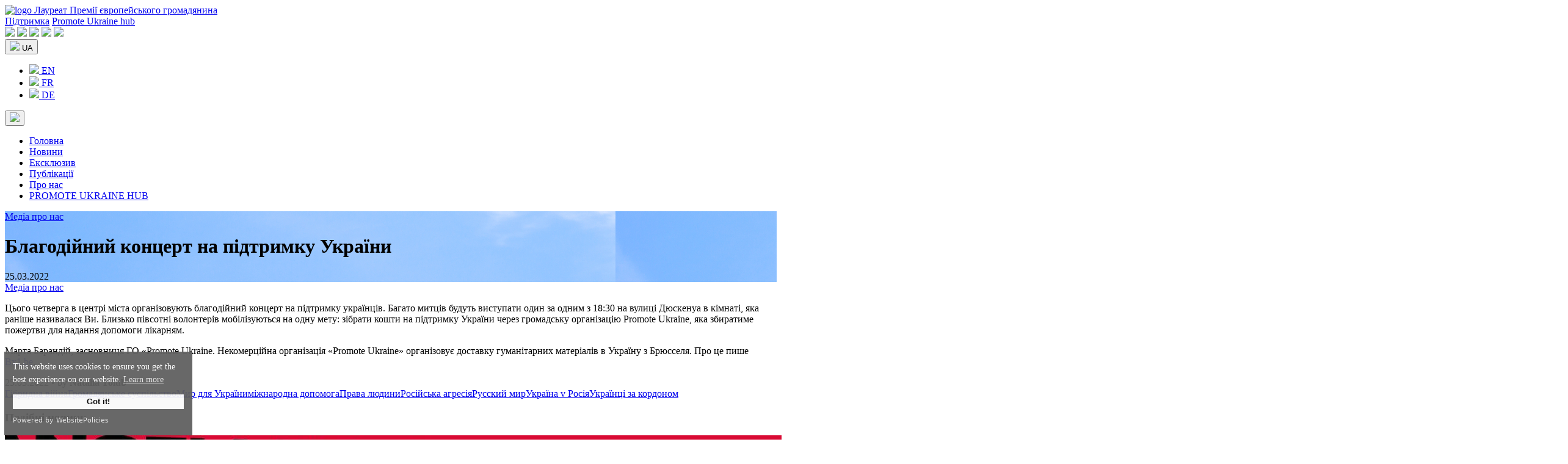

--- FILE ---
content_type: text/html; charset=UTF-8
request_url: https://www.promoteukraine.org/uk/blagodijnyj-konczert-na-pidtrymku-ukrayiny/
body_size: 13511
content:
<!DOCTYPE html>
<html dir="ltr" lang="uk" prefix="og: https://ogp.me/ns#" itemscope itemtype="https://schema.org/Article">
<head>
<meta charset="UTF-8" />
<meta name="viewport" content="width=device-width, initial-scale=1.0">
<title>Благодійний концерт на підтримку України Благодійний концерт на підтримку України</title>
	<style>img:is([sizes="auto" i], [sizes^="auto," i]) { contain-intrinsic-size: 3000px 1500px }</style>
	
		<!-- All in One SEO 4.7.4.2 - aioseo.com -->
		<meta name="description" content="Цього четверга в центрі міста організовують благодійний концерт на підтримку українців. Багато митців будуть виступати один за одним з 18:30 на вулиці Дюскенуа в кімнаті, яка раніше називалася Ви. Близько півсотні волонтерів мобілізуються на одну мету: зібрати кошти на підтримку України через громадську організацію Promote Ukraine, яка збиратиме пожертви для надання допомоги лікарням. Марта Барандій, Близько півсотні волонтерів мобілізуються на одну мету: зібрати кошти на підтримку України через громадську організацію Promote Ukraine" />
		<meta name="robots" content="max-image-preview:large" />
		<meta name="google-site-verification" content="HdJSs81alB4OqWr_2foBOoCQYnb976o6GJtPugdn9Dw" />
		<meta name="yandex-verification" content="a270edd02d32c84a" />
		<meta name="keywords" content="гібридна війна,громадянське суспільство,мир для україни,міжнародна допомога,права людини,російська агресія,русский мир,україна v росія,українці за кордоном,медіа про нас" />
		<link rel="canonical" href="https://www.promoteukraine.org/uk/blagodijnyj-konczert-na-pidtrymku-ukrayiny/" />
		<meta name="generator" content="All in One SEO (AIOSEO) 4.7.4.2" />

		<!-- Google tag (gtag.js) -->
<script async src="https://www.googletagmanager.com/gtag/js?id=UA-165127962-1"></script>
<script>
  window.dataLayer = window.dataLayer || [];
  function gtag(){dataLayer.push(arguments);}
  gtag('js', new Date());

  gtag('config', 'UA-165127962-1');
</script>
		<meta property="og:locale" content="uk_UA" />
		<meta property="og:site_name" content="Promote Ukraine - голос України в ЄС" />
		<meta property="og:type" content="article" />
		<meta property="og:title" content="Благодійний концерт на підтримку України" />
		<meta property="og:description" content="Близько півсотні волонтерів мобілізуються на одну мету: зібрати кошти на підтримку України через громадську організацію Promote Ukraine" />
		<meta property="og:url" content="https://www.promoteukraine.org/uk/blagodijnyj-konczert-na-pidtrymku-ukrayiny/" />
		<meta property="fb:app_id" content="915514491952410" />
		<meta property="og:image" content="https://www.promoteukraine.org/wp-content/uploads/2022/11/depositphotos_11796249_s.jpg" />
		<meta property="og:image:secure_url" content="https://www.promoteukraine.org/wp-content/uploads/2022/11/depositphotos_11796249_s.jpg" />
		<meta property="og:image:width" content="1000" />
		<meta property="og:image:height" content="667" />
		<meta property="article:published_time" content="2022-03-25T07:47:50+00:00" />
		<meta property="article:modified_time" content="2023-03-15T09:44:57+00:00" />
		<meta property="article:publisher" content="https://www.facebook.com/promoteukraine/" />
		<meta name="twitter:card" content="summary_large_image" />
		<meta name="twitter:site" content="@promoteukraine" />
		<meta name="twitter:title" content="Благодійний концерт на підтримку України" />
		<meta name="twitter:description" content="Близько півсотні волонтерів мобілізуються на одну мету: зібрати кошти на підтримку України через громадську організацію Promote Ukraine" />
		<meta name="twitter:image" content="https://www.promoteukraine.org/wp-content/uploads/2022/11/depositphotos_11796249_s.jpg" />
		<script type="application/ld+json" class="aioseo-schema">
			{"@context":"https:\/\/schema.org","@graph":[{"@type":"Article","@id":"https:\/\/www.promoteukraine.org\/uk\/blagodijnyj-konczert-na-pidtrymku-ukrayiny\/#article","name":"\u0411\u043b\u0430\u0433\u043e\u0434\u0456\u0439\u043d\u0438\u0439 \u043a\u043e\u043d\u0446\u0435\u0440\u0442 \u043d\u0430 \u043f\u0456\u0434\u0442\u0440\u0438\u043c\u043a\u0443 \u0423\u043a\u0440\u0430\u0457\u043d\u0438 \u0411\u043b\u0430\u0433\u043e\u0434\u0456\u0439\u043d\u0438\u0439 \u043a\u043e\u043d\u0446\u0435\u0440\u0442 \u043d\u0430 \u043f\u0456\u0434\u0442\u0440\u0438\u043c\u043a\u0443 \u0423\u043a\u0440\u0430\u0457\u043d\u0438","headline":"\u0411\u043b\u0430\u0433\u043e\u0434\u0456\u0439\u043d\u0438\u0439 \u043a\u043e\u043d\u0446\u0435\u0440\u0442 \u043d\u0430 \u043f\u0456\u0434\u0442\u0440\u0438\u043c\u043a\u0443 \u0423\u043a\u0440\u0430\u0457\u043d\u0438","author":{"@id":"https:\/\/www.promoteukraine.org\/uk\/author\/tolubnata\/#author"},"publisher":{"@id":"https:\/\/www.promoteukraine.org\/#organization"},"image":{"@type":"ImageObject","url":"https:\/\/www.promoteukraine.org\/wp-content\/uploads\/2022\/11\/depositphotos_11796249_s.jpg","width":1000,"height":667,"caption":"ukrainian flag and Monument to Berehynia in Kiev, Ukraine"},"datePublished":"2022-03-25T09:47:50+02:00","dateModified":"2023-03-15T11:44:57+02:00","inLanguage":"uk","mainEntityOfPage":{"@id":"https:\/\/www.promoteukraine.org\/uk\/blagodijnyj-konczert-na-pidtrymku-ukrayiny\/#webpage"},"isPartOf":{"@id":"https:\/\/www.promoteukraine.org\/uk\/blagodijnyj-konczert-na-pidtrymku-ukrayiny\/#webpage"},"articleSection":"\u041c\u0435\u0434\u0456\u0430 \u043f\u0440\u043e \u043d\u0430\u0441, \u0413\u0456\u0431\u0440\u0438\u0434\u043d\u0430 \u0432\u0456\u0439\u043d\u0430, \u0413\u0440\u043e\u043c\u0430\u0434\u044f\u043d\u0441\u044c\u043a\u0435 \u0441\u0443\u0441\u043f\u0456\u043b\u044c\u0441\u0442\u0432\u043e, \u041c\u0438\u0440 \u0434\u043b\u044f \u0423\u043a\u0440\u0430\u0457\u043d\u0438, \u043c\u0456\u0436\u043d\u0430\u0440\u043e\u0434\u043d\u0430 \u0434\u043e\u043f\u043e\u043c\u043e\u0433\u0430, \u041f\u0440\u0430\u0432\u0430 \u043b\u044e\u0434\u0438\u043d\u0438, \u0420\u043e\u0441\u0456\u0439\u0441\u044c\u043a\u0430 \u0430\u0433\u0440\u0435\u0441\u0456\u044f, \u0420\u0443\u0441\u0441\u043a\u0438\u0439 \u043c\u0438\u0440, \u0423\u043a\u0440\u0430\u0457\u043d\u0430 v \u0420\u043e\u0441\u0456\u044f, \u0423\u043a\u0440\u0430\u0457\u043d\u0446\u0456 \u0437\u0430 \u043a\u043e\u0440\u0434\u043e\u043d\u043e\u043c, UA, pll_623db5bb2b84e"},{"@type":"BreadcrumbList","@id":"https:\/\/www.promoteukraine.org\/uk\/blagodijnyj-konczert-na-pidtrymku-ukrayiny\/#breadcrumblist","itemListElement":[{"@type":"ListItem","@id":"https:\/\/www.promoteukraine.org\/#listItem","position":1,"name":"\u0413\u043e\u043b\u043e\u0432\u043d\u0430","item":"https:\/\/www.promoteukraine.org\/","nextItem":"https:\/\/www.promoteukraine.org\/uk\/blagodijnyj-konczert-na-pidtrymku-ukrayiny\/#listItem"},{"@type":"ListItem","@id":"https:\/\/www.promoteukraine.org\/uk\/blagodijnyj-konczert-na-pidtrymku-ukrayiny\/#listItem","position":2,"name":"\u0411\u043b\u0430\u0433\u043e\u0434\u0456\u0439\u043d\u0438\u0439 \u043a\u043e\u043d\u0446\u0435\u0440\u0442 \u043d\u0430 \u043f\u0456\u0434\u0442\u0440\u0438\u043c\u043a\u0443 \u0423\u043a\u0440\u0430\u0457\u043d\u0438","previousItem":"https:\/\/www.promoteukraine.org\/#listItem"}]},{"@type":"Organization","@id":"https:\/\/www.promoteukraine.org\/#organization","name":"Promote Ukraine","description":"\u041d\u0435\u043a\u043e\u043c\u0435\u0440\u0446\u0456\u0439\u043d\u0430 \u043c\u0435\u0434\u0456\u0430\u043f\u043b\u0430\u0442\u0444\u043e\u0440\u043c\u0430 \u0411\u0440\u044e\u0441\u0441\u0435\u043b\u044f \u0434\u043b\u044f \u043e\u0431\u043c\u0456\u043d\u0443 \u0434\u043e\u0441\u0432\u0456\u0434\u043e\u043c \u043c\u0456\u0436 \u0435\u043a\u0441\u043f\u0435\u0440\u0442\u0430\u043c\u0438 \u0442\u0430 \u043f\u0440\u0435\u0434\u0441\u0442\u0430\u0432\u043d\u0438\u043a\u0430\u043c\u0438 \u0433\u0440\u043e\u043c\u0430\u0434\u044f\u043d\u0441\u044c\u043a\u043e\u0433\u043e \u0441\u0443\u0441\u043f\u0456\u043b\u044c\u0441\u0442\u0432\u0430 \u0423\u043a\u0440\u0430\u0457\u043d\u0438 \u0442\u0430 \u0404\u0421","url":"https:\/\/www.promoteukraine.org\/","logo":{"@type":"ImageObject","url":"https:\/\/www.promoteukraine.org\/wp-content\/uploads\/2019\/05\/Promote-Ukraine-Logo-promoteukraine-org.png","@id":"https:\/\/www.promoteukraine.org\/uk\/blagodijnyj-konczert-na-pidtrymku-ukrayiny\/#organizationLogo","width":600,"height":219},"image":{"@id":"https:\/\/www.promoteukraine.org\/uk\/blagodijnyj-konczert-na-pidtrymku-ukrayiny\/#organizationLogo"},"sameAs":["https:\/\/www.instagram.com\/promoteukraine\/","https:\/\/www.youtube.com\/@PromoteUkraine","https:\/\/www.linkedin.com\/company\/promote-ukraine\/"]},{"@type":"Person","@id":"https:\/\/www.promoteukraine.org\/uk\/author\/tolubnata\/#author","url":"https:\/\/www.promoteukraine.org\/uk\/author\/tolubnata\/","name":"Natalia Tolub","image":{"@type":"ImageObject","@id":"https:\/\/www.promoteukraine.org\/uk\/blagodijnyj-konczert-na-pidtrymku-ukrayiny\/#authorImage","url":"https:\/\/secure.gravatar.com\/avatar\/075e4f7f80ff9cd8e7925386cc109d50?s=96&d=mm&r=g","width":96,"height":96,"caption":"Natalia Tolub"}},{"@type":"WebPage","@id":"https:\/\/www.promoteukraine.org\/uk\/blagodijnyj-konczert-na-pidtrymku-ukrayiny\/#webpage","url":"https:\/\/www.promoteukraine.org\/uk\/blagodijnyj-konczert-na-pidtrymku-ukrayiny\/","name":"\u0411\u043b\u0430\u0433\u043e\u0434\u0456\u0439\u043d\u0438\u0439 \u043a\u043e\u043d\u0446\u0435\u0440\u0442 \u043d\u0430 \u043f\u0456\u0434\u0442\u0440\u0438\u043c\u043a\u0443 \u0423\u043a\u0440\u0430\u0457\u043d\u0438 \u0411\u043b\u0430\u0433\u043e\u0434\u0456\u0439\u043d\u0438\u0439 \u043a\u043e\u043d\u0446\u0435\u0440\u0442 \u043d\u0430 \u043f\u0456\u0434\u0442\u0440\u0438\u043c\u043a\u0443 \u0423\u043a\u0440\u0430\u0457\u043d\u0438","description":"\u0426\u044c\u043e\u0433\u043e \u0447\u0435\u0442\u0432\u0435\u0440\u0433\u0430 \u0432 \u0446\u0435\u043d\u0442\u0440\u0456 \u043c\u0456\u0441\u0442\u0430 \u043e\u0440\u0433\u0430\u043d\u0456\u0437\u043e\u0432\u0443\u044e\u0442\u044c \u0431\u043b\u0430\u0433\u043e\u0434\u0456\u0439\u043d\u0438\u0439 \u043a\u043e\u043d\u0446\u0435\u0440\u0442 \u043d\u0430 \u043f\u0456\u0434\u0442\u0440\u0438\u043c\u043a\u0443 \u0443\u043a\u0440\u0430\u0457\u043d\u0446\u0456\u0432. \u0411\u0430\u0433\u0430\u0442\u043e \u043c\u0438\u0442\u0446\u0456\u0432 \u0431\u0443\u0434\u0443\u0442\u044c \u0432\u0438\u0441\u0442\u0443\u043f\u0430\u0442\u0438 \u043e\u0434\u0438\u043d \u0437\u0430 \u043e\u0434\u043d\u0438\u043c \u0437 18:30 \u043d\u0430 \u0432\u0443\u043b\u0438\u0446\u0456 \u0414\u044e\u0441\u043a\u0435\u043d\u0443\u0430 \u0432 \u043a\u0456\u043c\u043d\u0430\u0442\u0456, \u044f\u043a\u0430 \u0440\u0430\u043d\u0456\u0448\u0435 \u043d\u0430\u0437\u0438\u0432\u0430\u043b\u0430\u0441\u044f \u0412\u0438. \u0411\u043b\u0438\u0437\u044c\u043a\u043e \u043f\u0456\u0432\u0441\u043e\u0442\u043d\u0456 \u0432\u043e\u043b\u043e\u043d\u0442\u0435\u0440\u0456\u0432 \u043c\u043e\u0431\u0456\u043b\u0456\u0437\u0443\u044e\u0442\u044c\u0441\u044f \u043d\u0430 \u043e\u0434\u043d\u0443 \u043c\u0435\u0442\u0443: \u0437\u0456\u0431\u0440\u0430\u0442\u0438 \u043a\u043e\u0448\u0442\u0438 \u043d\u0430 \u043f\u0456\u0434\u0442\u0440\u0438\u043c\u043a\u0443 \u0423\u043a\u0440\u0430\u0457\u043d\u0438 \u0447\u0435\u0440\u0435\u0437 \u0433\u0440\u043e\u043c\u0430\u0434\u0441\u044c\u043a\u0443 \u043e\u0440\u0433\u0430\u043d\u0456\u0437\u0430\u0446\u0456\u044e Promote Ukraine, \u044f\u043a\u0430 \u0437\u0431\u0438\u0440\u0430\u0442\u0438\u043c\u0435 \u043f\u043e\u0436\u0435\u0440\u0442\u0432\u0438 \u0434\u043b\u044f \u043d\u0430\u0434\u0430\u043d\u043d\u044f \u0434\u043e\u043f\u043e\u043c\u043e\u0433\u0438 \u043b\u0456\u043a\u0430\u0440\u043d\u044f\u043c. \u041c\u0430\u0440\u0442\u0430 \u0411\u0430\u0440\u0430\u043d\u0434\u0456\u0439, \u0411\u043b\u0438\u0437\u044c\u043a\u043e \u043f\u0456\u0432\u0441\u043e\u0442\u043d\u0456 \u0432\u043e\u043b\u043e\u043d\u0442\u0435\u0440\u0456\u0432 \u043c\u043e\u0431\u0456\u043b\u0456\u0437\u0443\u044e\u0442\u044c\u0441\u044f \u043d\u0430 \u043e\u0434\u043d\u0443 \u043c\u0435\u0442\u0443: \u0437\u0456\u0431\u0440\u0430\u0442\u0438 \u043a\u043e\u0448\u0442\u0438 \u043d\u0430 \u043f\u0456\u0434\u0442\u0440\u0438\u043c\u043a\u0443 \u0423\u043a\u0440\u0430\u0457\u043d\u0438 \u0447\u0435\u0440\u0435\u0437 \u0433\u0440\u043e\u043c\u0430\u0434\u0441\u044c\u043a\u0443 \u043e\u0440\u0433\u0430\u043d\u0456\u0437\u0430\u0446\u0456\u044e Promote Ukraine","inLanguage":"uk","isPartOf":{"@id":"https:\/\/www.promoteukraine.org\/#website"},"breadcrumb":{"@id":"https:\/\/www.promoteukraine.org\/uk\/blagodijnyj-konczert-na-pidtrymku-ukrayiny\/#breadcrumblist"},"author":{"@id":"https:\/\/www.promoteukraine.org\/uk\/author\/tolubnata\/#author"},"creator":{"@id":"https:\/\/www.promoteukraine.org\/uk\/author\/tolubnata\/#author"},"image":{"@type":"ImageObject","url":"https:\/\/www.promoteukraine.org\/wp-content\/uploads\/2022\/11\/depositphotos_11796249_s.jpg","@id":"https:\/\/www.promoteukraine.org\/uk\/blagodijnyj-konczert-na-pidtrymku-ukrayiny\/#mainImage","width":1000,"height":667,"caption":"ukrainian flag and Monument to Berehynia in Kiev, Ukraine"},"primaryImageOfPage":{"@id":"https:\/\/www.promoteukraine.org\/uk\/blagodijnyj-konczert-na-pidtrymku-ukrayiny\/#mainImage"},"datePublished":"2022-03-25T09:47:50+02:00","dateModified":"2023-03-15T11:44:57+02:00"},{"@type":"WebSite","@id":"https:\/\/www.promoteukraine.org\/#website","url":"https:\/\/www.promoteukraine.org\/","name":"Promote Ukraine","description":"\u041d\u0435\u043a\u043e\u043c\u0435\u0440\u0446\u0456\u0439\u043d\u0430 \u043c\u0435\u0434\u0456\u0430\u043f\u043b\u0430\u0442\u0444\u043e\u0440\u043c\u0430 \u0411\u0440\u044e\u0441\u0441\u0435\u043b\u044f \u0434\u043b\u044f \u043e\u0431\u043c\u0456\u043d\u0443 \u0434\u043e\u0441\u0432\u0456\u0434\u043e\u043c \u043c\u0456\u0436 \u0435\u043a\u0441\u043f\u0435\u0440\u0442\u0430\u043c\u0438 \u0442\u0430 \u043f\u0440\u0435\u0434\u0441\u0442\u0430\u0432\u043d\u0438\u043a\u0430\u043c\u0438 \u0433\u0440\u043e\u043c\u0430\u0434\u044f\u043d\u0441\u044c\u043a\u043e\u0433\u043e \u0441\u0443\u0441\u043f\u0456\u043b\u044c\u0441\u0442\u0432\u0430 \u0423\u043a\u0440\u0430\u0457\u043d\u0438 \u0442\u0430 \u0404\u0421","inLanguage":"uk","publisher":{"@id":"https:\/\/www.promoteukraine.org\/#organization"}}]}
		</script>
		<!-- All in One SEO -->

<link rel="alternate" href="https://www.promoteukraine.org/charity-concert-in-support-of-ukraine/" hreflang="en" />
<link rel="alternate" href="https://www.promoteukraine.org/uk/blagodijnyj-konczert-na-pidtrymku-ukrayiny/" hreflang="uk" />
<link rel="alternate" type="application/rss+xml" title="Promote Ukraine - голос України в ЄС &raquo; стрічка" href="https://www.promoteukraine.org/uk/feed/" />
<link rel="alternate" type="application/rss+xml" title="Promote Ukraine - голос України в ЄС &raquo; Канал коментарів" href="https://www.promoteukraine.org/uk/comments/feed/" />
<script type="text/javascript">
/* <![CDATA[ */
window._wpemojiSettings = {"baseUrl":"https:\/\/s.w.org\/images\/core\/emoji\/15.0.3\/72x72\/","ext":".png","svgUrl":"https:\/\/s.w.org\/images\/core\/emoji\/15.0.3\/svg\/","svgExt":".svg","source":{"concatemoji":"https:\/\/www.promoteukraine.org\/wp-includes\/js\/wp-emoji-release.min.js?ver=258d501a3ea889c51d75259d92cfe06a"}};
/*! This file is auto-generated */
!function(i,n){var o,s,e;function c(e){try{var t={supportTests:e,timestamp:(new Date).valueOf()};sessionStorage.setItem(o,JSON.stringify(t))}catch(e){}}function p(e,t,n){e.clearRect(0,0,e.canvas.width,e.canvas.height),e.fillText(t,0,0);var t=new Uint32Array(e.getImageData(0,0,e.canvas.width,e.canvas.height).data),r=(e.clearRect(0,0,e.canvas.width,e.canvas.height),e.fillText(n,0,0),new Uint32Array(e.getImageData(0,0,e.canvas.width,e.canvas.height).data));return t.every(function(e,t){return e===r[t]})}function u(e,t,n){switch(t){case"flag":return n(e,"\ud83c\udff3\ufe0f\u200d\u26a7\ufe0f","\ud83c\udff3\ufe0f\u200b\u26a7\ufe0f")?!1:!n(e,"\ud83c\uddfa\ud83c\uddf3","\ud83c\uddfa\u200b\ud83c\uddf3")&&!n(e,"\ud83c\udff4\udb40\udc67\udb40\udc62\udb40\udc65\udb40\udc6e\udb40\udc67\udb40\udc7f","\ud83c\udff4\u200b\udb40\udc67\u200b\udb40\udc62\u200b\udb40\udc65\u200b\udb40\udc6e\u200b\udb40\udc67\u200b\udb40\udc7f");case"emoji":return!n(e,"\ud83d\udc26\u200d\u2b1b","\ud83d\udc26\u200b\u2b1b")}return!1}function f(e,t,n){var r="undefined"!=typeof WorkerGlobalScope&&self instanceof WorkerGlobalScope?new OffscreenCanvas(300,150):i.createElement("canvas"),a=r.getContext("2d",{willReadFrequently:!0}),o=(a.textBaseline="top",a.font="600 32px Arial",{});return e.forEach(function(e){o[e]=t(a,e,n)}),o}function t(e){var t=i.createElement("script");t.src=e,t.defer=!0,i.head.appendChild(t)}"undefined"!=typeof Promise&&(o="wpEmojiSettingsSupports",s=["flag","emoji"],n.supports={everything:!0,everythingExceptFlag:!0},e=new Promise(function(e){i.addEventListener("DOMContentLoaded",e,{once:!0})}),new Promise(function(t){var n=function(){try{var e=JSON.parse(sessionStorage.getItem(o));if("object"==typeof e&&"number"==typeof e.timestamp&&(new Date).valueOf()<e.timestamp+604800&&"object"==typeof e.supportTests)return e.supportTests}catch(e){}return null}();if(!n){if("undefined"!=typeof Worker&&"undefined"!=typeof OffscreenCanvas&&"undefined"!=typeof URL&&URL.createObjectURL&&"undefined"!=typeof Blob)try{var e="postMessage("+f.toString()+"("+[JSON.stringify(s),u.toString(),p.toString()].join(",")+"));",r=new Blob([e],{type:"text/javascript"}),a=new Worker(URL.createObjectURL(r),{name:"wpTestEmojiSupports"});return void(a.onmessage=function(e){c(n=e.data),a.terminate(),t(n)})}catch(e){}c(n=f(s,u,p))}t(n)}).then(function(e){for(var t in e)n.supports[t]=e[t],n.supports.everything=n.supports.everything&&n.supports[t],"flag"!==t&&(n.supports.everythingExceptFlag=n.supports.everythingExceptFlag&&n.supports[t]);n.supports.everythingExceptFlag=n.supports.everythingExceptFlag&&!n.supports.flag,n.DOMReady=!1,n.readyCallback=function(){n.DOMReady=!0}}).then(function(){return e}).then(function(){var e;n.supports.everything||(n.readyCallback(),(e=n.source||{}).concatemoji?t(e.concatemoji):e.wpemoji&&e.twemoji&&(t(e.twemoji),t(e.wpemoji)))}))}((window,document),window._wpemojiSettings);
/* ]]> */
</script>
<style id='wp-emoji-styles-inline-css' type='text/css'>

	img.wp-smiley, img.emoji {
		display: inline !important;
		border: none !important;
		box-shadow: none !important;
		height: 1em !important;
		width: 1em !important;
		margin: 0 0.07em !important;
		vertical-align: -0.1em !important;
		background: none !important;
		padding: 0 !important;
	}
</style>
<link rel='stylesheet' id='wp-block-library-css' href='https://www.promoteukraine.org/wp-includes/css/dist/block-library/style.min.css?ver=258d501a3ea889c51d75259d92cfe06a' type='text/css' media='all' />
<style id='classic-theme-styles-inline-css' type='text/css'>
/*! This file is auto-generated */
.wp-block-button__link{color:#fff;background-color:#32373c;border-radius:9999px;box-shadow:none;text-decoration:none;padding:calc(.667em + 2px) calc(1.333em + 2px);font-size:1.125em}.wp-block-file__button{background:#32373c;color:#fff;text-decoration:none}
</style>
<style id='global-styles-inline-css' type='text/css'>
:root{--wp--preset--aspect-ratio--square: 1;--wp--preset--aspect-ratio--4-3: 4/3;--wp--preset--aspect-ratio--3-4: 3/4;--wp--preset--aspect-ratio--3-2: 3/2;--wp--preset--aspect-ratio--2-3: 2/3;--wp--preset--aspect-ratio--16-9: 16/9;--wp--preset--aspect-ratio--9-16: 9/16;--wp--preset--color--black: #000000;--wp--preset--color--cyan-bluish-gray: #abb8c3;--wp--preset--color--white: #ffffff;--wp--preset--color--pale-pink: #f78da7;--wp--preset--color--vivid-red: #cf2e2e;--wp--preset--color--luminous-vivid-orange: #ff6900;--wp--preset--color--luminous-vivid-amber: #fcb900;--wp--preset--color--light-green-cyan: #7bdcb5;--wp--preset--color--vivid-green-cyan: #00d084;--wp--preset--color--pale-cyan-blue: #8ed1fc;--wp--preset--color--vivid-cyan-blue: #0693e3;--wp--preset--color--vivid-purple: #9b51e0;--wp--preset--gradient--vivid-cyan-blue-to-vivid-purple: linear-gradient(135deg,rgba(6,147,227,1) 0%,rgb(155,81,224) 100%);--wp--preset--gradient--light-green-cyan-to-vivid-green-cyan: linear-gradient(135deg,rgb(122,220,180) 0%,rgb(0,208,130) 100%);--wp--preset--gradient--luminous-vivid-amber-to-luminous-vivid-orange: linear-gradient(135deg,rgba(252,185,0,1) 0%,rgba(255,105,0,1) 100%);--wp--preset--gradient--luminous-vivid-orange-to-vivid-red: linear-gradient(135deg,rgba(255,105,0,1) 0%,rgb(207,46,46) 100%);--wp--preset--gradient--very-light-gray-to-cyan-bluish-gray: linear-gradient(135deg,rgb(238,238,238) 0%,rgb(169,184,195) 100%);--wp--preset--gradient--cool-to-warm-spectrum: linear-gradient(135deg,rgb(74,234,220) 0%,rgb(151,120,209) 20%,rgb(207,42,186) 40%,rgb(238,44,130) 60%,rgb(251,105,98) 80%,rgb(254,248,76) 100%);--wp--preset--gradient--blush-light-purple: linear-gradient(135deg,rgb(255,206,236) 0%,rgb(152,150,240) 100%);--wp--preset--gradient--blush-bordeaux: linear-gradient(135deg,rgb(254,205,165) 0%,rgb(254,45,45) 50%,rgb(107,0,62) 100%);--wp--preset--gradient--luminous-dusk: linear-gradient(135deg,rgb(255,203,112) 0%,rgb(199,81,192) 50%,rgb(65,88,208) 100%);--wp--preset--gradient--pale-ocean: linear-gradient(135deg,rgb(255,245,203) 0%,rgb(182,227,212) 50%,rgb(51,167,181) 100%);--wp--preset--gradient--electric-grass: linear-gradient(135deg,rgb(202,248,128) 0%,rgb(113,206,126) 100%);--wp--preset--gradient--midnight: linear-gradient(135deg,rgb(2,3,129) 0%,rgb(40,116,252) 100%);--wp--preset--font-size--small: 13px;--wp--preset--font-size--medium: 20px;--wp--preset--font-size--large: 36px;--wp--preset--font-size--x-large: 42px;--wp--preset--spacing--20: 0.44rem;--wp--preset--spacing--30: 0.67rem;--wp--preset--spacing--40: 1rem;--wp--preset--spacing--50: 1.5rem;--wp--preset--spacing--60: 2.25rem;--wp--preset--spacing--70: 3.38rem;--wp--preset--spacing--80: 5.06rem;--wp--preset--shadow--natural: 6px 6px 9px rgba(0, 0, 0, 0.2);--wp--preset--shadow--deep: 12px 12px 50px rgba(0, 0, 0, 0.4);--wp--preset--shadow--sharp: 6px 6px 0px rgba(0, 0, 0, 0.2);--wp--preset--shadow--outlined: 6px 6px 0px -3px rgba(255, 255, 255, 1), 6px 6px rgba(0, 0, 0, 1);--wp--preset--shadow--crisp: 6px 6px 0px rgba(0, 0, 0, 1);}:where(.is-layout-flex){gap: 0.5em;}:where(.is-layout-grid){gap: 0.5em;}body .is-layout-flex{display: flex;}.is-layout-flex{flex-wrap: wrap;align-items: center;}.is-layout-flex > :is(*, div){margin: 0;}body .is-layout-grid{display: grid;}.is-layout-grid > :is(*, div){margin: 0;}:where(.wp-block-columns.is-layout-flex){gap: 2em;}:where(.wp-block-columns.is-layout-grid){gap: 2em;}:where(.wp-block-post-template.is-layout-flex){gap: 1.25em;}:where(.wp-block-post-template.is-layout-grid){gap: 1.25em;}.has-black-color{color: var(--wp--preset--color--black) !important;}.has-cyan-bluish-gray-color{color: var(--wp--preset--color--cyan-bluish-gray) !important;}.has-white-color{color: var(--wp--preset--color--white) !important;}.has-pale-pink-color{color: var(--wp--preset--color--pale-pink) !important;}.has-vivid-red-color{color: var(--wp--preset--color--vivid-red) !important;}.has-luminous-vivid-orange-color{color: var(--wp--preset--color--luminous-vivid-orange) !important;}.has-luminous-vivid-amber-color{color: var(--wp--preset--color--luminous-vivid-amber) !important;}.has-light-green-cyan-color{color: var(--wp--preset--color--light-green-cyan) !important;}.has-vivid-green-cyan-color{color: var(--wp--preset--color--vivid-green-cyan) !important;}.has-pale-cyan-blue-color{color: var(--wp--preset--color--pale-cyan-blue) !important;}.has-vivid-cyan-blue-color{color: var(--wp--preset--color--vivid-cyan-blue) !important;}.has-vivid-purple-color{color: var(--wp--preset--color--vivid-purple) !important;}.has-black-background-color{background-color: var(--wp--preset--color--black) !important;}.has-cyan-bluish-gray-background-color{background-color: var(--wp--preset--color--cyan-bluish-gray) !important;}.has-white-background-color{background-color: var(--wp--preset--color--white) !important;}.has-pale-pink-background-color{background-color: var(--wp--preset--color--pale-pink) !important;}.has-vivid-red-background-color{background-color: var(--wp--preset--color--vivid-red) !important;}.has-luminous-vivid-orange-background-color{background-color: var(--wp--preset--color--luminous-vivid-orange) !important;}.has-luminous-vivid-amber-background-color{background-color: var(--wp--preset--color--luminous-vivid-amber) !important;}.has-light-green-cyan-background-color{background-color: var(--wp--preset--color--light-green-cyan) !important;}.has-vivid-green-cyan-background-color{background-color: var(--wp--preset--color--vivid-green-cyan) !important;}.has-pale-cyan-blue-background-color{background-color: var(--wp--preset--color--pale-cyan-blue) !important;}.has-vivid-cyan-blue-background-color{background-color: var(--wp--preset--color--vivid-cyan-blue) !important;}.has-vivid-purple-background-color{background-color: var(--wp--preset--color--vivid-purple) !important;}.has-black-border-color{border-color: var(--wp--preset--color--black) !important;}.has-cyan-bluish-gray-border-color{border-color: var(--wp--preset--color--cyan-bluish-gray) !important;}.has-white-border-color{border-color: var(--wp--preset--color--white) !important;}.has-pale-pink-border-color{border-color: var(--wp--preset--color--pale-pink) !important;}.has-vivid-red-border-color{border-color: var(--wp--preset--color--vivid-red) !important;}.has-luminous-vivid-orange-border-color{border-color: var(--wp--preset--color--luminous-vivid-orange) !important;}.has-luminous-vivid-amber-border-color{border-color: var(--wp--preset--color--luminous-vivid-amber) !important;}.has-light-green-cyan-border-color{border-color: var(--wp--preset--color--light-green-cyan) !important;}.has-vivid-green-cyan-border-color{border-color: var(--wp--preset--color--vivid-green-cyan) !important;}.has-pale-cyan-blue-border-color{border-color: var(--wp--preset--color--pale-cyan-blue) !important;}.has-vivid-cyan-blue-border-color{border-color: var(--wp--preset--color--vivid-cyan-blue) !important;}.has-vivid-purple-border-color{border-color: var(--wp--preset--color--vivid-purple) !important;}.has-vivid-cyan-blue-to-vivid-purple-gradient-background{background: var(--wp--preset--gradient--vivid-cyan-blue-to-vivid-purple) !important;}.has-light-green-cyan-to-vivid-green-cyan-gradient-background{background: var(--wp--preset--gradient--light-green-cyan-to-vivid-green-cyan) !important;}.has-luminous-vivid-amber-to-luminous-vivid-orange-gradient-background{background: var(--wp--preset--gradient--luminous-vivid-amber-to-luminous-vivid-orange) !important;}.has-luminous-vivid-orange-to-vivid-red-gradient-background{background: var(--wp--preset--gradient--luminous-vivid-orange-to-vivid-red) !important;}.has-very-light-gray-to-cyan-bluish-gray-gradient-background{background: var(--wp--preset--gradient--very-light-gray-to-cyan-bluish-gray) !important;}.has-cool-to-warm-spectrum-gradient-background{background: var(--wp--preset--gradient--cool-to-warm-spectrum) !important;}.has-blush-light-purple-gradient-background{background: var(--wp--preset--gradient--blush-light-purple) !important;}.has-blush-bordeaux-gradient-background{background: var(--wp--preset--gradient--blush-bordeaux) !important;}.has-luminous-dusk-gradient-background{background: var(--wp--preset--gradient--luminous-dusk) !important;}.has-pale-ocean-gradient-background{background: var(--wp--preset--gradient--pale-ocean) !important;}.has-electric-grass-gradient-background{background: var(--wp--preset--gradient--electric-grass) !important;}.has-midnight-gradient-background{background: var(--wp--preset--gradient--midnight) !important;}.has-small-font-size{font-size: var(--wp--preset--font-size--small) !important;}.has-medium-font-size{font-size: var(--wp--preset--font-size--medium) !important;}.has-large-font-size{font-size: var(--wp--preset--font-size--large) !important;}.has-x-large-font-size{font-size: var(--wp--preset--font-size--x-large) !important;}
:where(.wp-block-post-template.is-layout-flex){gap: 1.25em;}:where(.wp-block-post-template.is-layout-grid){gap: 1.25em;}
:where(.wp-block-columns.is-layout-flex){gap: 2em;}:where(.wp-block-columns.is-layout-grid){gap: 2em;}
:root :where(.wp-block-pullquote){font-size: 1.5em;line-height: 1.6;}
</style>
<script type="text/javascript" src="https://www.promoteukraine.org/wp-includes/js/jquery/jquery.min.js?ver=3.7.1" id="jquery-core-js"></script>
<script type="text/javascript" src="https://www.promoteukraine.org/wp-includes/js/jquery/jquery-migrate.min.js?ver=3.4.1" id="jquery-migrate-js"></script>
<link rel="https://api.w.org/" href="https://www.promoteukraine.org/wp-json/" /><link rel="alternate" title="JSON" type="application/json" href="https://www.promoteukraine.org/wp-json/wp/v2/posts/23001" /><link rel="EditURI" type="application/rsd+xml" title="RSD" href="https://www.promoteukraine.org/xmlrpc.php?rsd" />

<link rel='shortlink' href='https://www.promoteukraine.org/?p=23001' />
<link rel="alternate" title="oEmbed (JSON)" type="application/json+oembed" href="https://www.promoteukraine.org/wp-json/oembed/1.0/embed?url=https%3A%2F%2Fwww.promoteukraine.org%2Fuk%2Fblagodijnyj-konczert-na-pidtrymku-ukrayiny%2F&#038;lang=uk" />
<link rel="alternate" title="oEmbed (XML)" type="text/xml+oembed" href="https://www.promoteukraine.org/wp-json/oembed/1.0/embed?url=https%3A%2F%2Fwww.promoteukraine.org%2Fuk%2Fblagodijnyj-konczert-na-pidtrymku-ukrayiny%2F&#038;format=xml&#038;lang=uk" />
<link rel="icon" href="https://www.promoteukraine.org/wp-content/uploads/2023/01/promoteukrainelogo-150x150.png" sizes="32x32" />
<link rel="icon" href="https://www.promoteukraine.org/wp-content/uploads/2023/01/promoteukrainelogo.png" sizes="192x192" />
<link rel="apple-touch-icon" href="https://www.promoteukraine.org/wp-content/uploads/2023/01/promoteukrainelogo.png" />
<meta name="msapplication-TileImage" content="https://www.promoteukraine.org/wp-content/uploads/2023/01/promoteukrainelogo.png" />
    <link rel="preconnect" href="https://fonts.googleapis.com">
    <link rel="preconnect" href="https://fonts.gstatic.com" crossorigin>
    <link href="https://fonts.googleapis.com/css2?family=Montserrat:wght@400;500;600;700;800&display=swap" rel="stylesheet">
    <link rel="stylesheet" href="/wp-content/themes/pu/css/bootstrap.min.css">
    <link rel="stylesheet" href="/wp-content/themes/pu/style.css">
	<script src="https://cdn.websitepolicies.io/lib/cookieconsent/cookieconsent.min.js" defer></script>
	<script>window.addEventListener("load",function(){window.wpcc.init({"colors":{"popup":{"background":"#606060","text":"#ffffff","border":"#f9f9f9"},"button":{"background":"#f9f9f9","text":"#000000"}},"padding":"small","margin":"small","transparency":"5","fontsize":"small","content":{"href":"https://www.promoteukraine.org/privacy-policy/"}})});</script>
</head>
<body>
</header>
    <header class="header dark-bg">
		<div class="container-fluid">
			<div class="row d-flex align-items-center">
                <a href="https://www.promoteukraine.org/uk/" title="Promote Ukraine &#8211; голос України в ЄС" class="header__logo col">
                    <img src="/wp-content/themes/pu/images/logo.png" alt="logo">
					<span class="d-none d-md-block">Лауреат Премії європейського громадянина</span>
                </a>
				<div class="col p-0 d-none d-sm-block">
					<a href="https://www.ukrainianhub.eu/support-ukraine" target="_blank" class="sup_button" title="Підтримка">Підтримка</a>
					<a href="https://www.ukrainianhub.eu/" target="_blank" class="hub_button" title="Promote Ukraine hub">Promote Ukraine hub</a>
				</div>
				<div class="col text-end topheader-right p-0">
					<div class="social">
												<a href="https://www.facebook.com/promoteukraine/" title="Facebook" target="_blank" rel="nofollow"><img src="/wp-content/themes/pu/images/social-fb.svg"></a>
						<a href="https://www.instagram.com/promoteukraine/" title="Instagram" target="_blank" rel="nofollow"><img src="/wp-content/themes/pu/images/social-insta.svg"></a>
						<a href="https://twitter.com/PromoteUkraine" title="Twitter" target="_blank" rel="nofollow"><img src="/wp-content/themes/pu/images/social-twit.svg"></a>
						<a href="https://www.youtube.com/@PromoteUkraine/" title="YouTube" target="_blank" rel="nofollow"><img src="/wp-content/themes/pu/images/social-yt.svg"></a>
						<a href="https://www.linkedin.com/company/promote-ukraine/" title="LinkedIn" target="_blank" rel="nofollow"><img src="/wp-content/themes/pu/images/social-in.svg"></a>					</div>
										<div class="dropdown header_lang gray-border">
												<button class="dropdown-toggle dark-bg white-txt" type="button" id="dropdownLangSelect"  type="button" data-bs-toggle="dropdown" aria-expanded="false">
							<img src="https://www.promoteukraine.org/wp-content/plugins/polylang/flags/ua.png"> UA						</button>
						<ul class="dropdown-menu dark-bg" aria-labelledby="dropdownLangSelect">
							<li class="dropdown-item gray-border p-0"><a href="https://www.promoteukraine.org/charity-concert-in-support-of-ukraine/" class="dropdown-item white-txt"><img src="https://www.promoteukraine.org/wp-content/plugins/polylang/flags/gb.png"> EN</a></li><li class="dropdown-item gray-border p-0"><a href="https://www.promoteukraine.org/fr/" class="dropdown-item white-txt"><img src="https://www.promoteukraine.org/wp-content/plugins/polylang/flags/fr.png"> FR</a></li><li class="dropdown-item gray-border p-0"><a href="https://www.promoteukraine.org/de/" class="dropdown-item white-txt"><img src="https://www.promoteukraine.org/wp-content/plugins/polylang/flags/de.png"> DE</a></li>						</ul>
					</div>					<button type="button" class="menu-button d-none"  data-bs-toggle="modal" data-bs-target="#menuModal">
						<img src="/wp-content/themes/pu/images/menu.svg">
					</button>
				</div>
			</div>
		</div>
    </header>

    <main>
		<nav class="text-center nav-link-list d-none d-md-block">
			<div class="menu-main-ua-container"><ul id="menu-head" class="menu"><li id="menu-item-14316" class="menu-item menu-item-type-custom menu-item-object-custom menu-item-14316"><a href="/uk/" itemprop="url">Головна</a></li>
<li id="menu-item-83377" class="menu-item menu-item-type-taxonomy menu-item-object-category menu-item-83377"><a href="https://www.promoteukraine.org/uk/category/novyny/" itemprop="url">Новини</a></li>
<li id="menu-item-83379" class="menu-item menu-item-type-taxonomy menu-item-object-category menu-item-83379"><a href="https://www.promoteukraine.org/uk/category/ekskluzyv/" itemprop="url">Ексклюзив</a></li>
<li id="menu-item-83405" class="menu-item menu-item-type-post_type menu-item-object-page menu-item-83405"><a href="https://www.promoteukraine.org/uk/zhurnal/" itemprop="url">Публікації</a></li>
<li id="menu-item-83382" class="menu-item menu-item-type-post_type menu-item-object-page menu-item-83382"><a href="https://www.promoteukraine.org/uk/oglyad/" itemprop="url">Про нас</a></li>
<li id="menu-item-83381" class="menu-item menu-item-type-custom menu-item-object-custom menu-item-83381"><a href="https://www.ukrainianhub.eu/" itemprop="url">PROMOTE UKRAINE HUB</a></li>
</ul></div>		</nav>
		<div class="hero dark-bg white-txt hero-home text-center" style="background-image: url(https://www.promoteukraine.org/wp-content/uploads/2022/11/depositphotos_11796249_s.jpg);">
			<div class="container-fluid col-md-10 col-12">
				<div class="bread white-txt text-start"><div class="aioseo-breadcrumbs"><span class="aioseo-breadcrumb">
	<a href="https://www.promoteukraine.org/uk/category/media_pro_nas/" title="Медіа про нас">Медіа про нас</a>
</span></div></div>
				<h1 class="hero_title col-md-10">Благодійний концерт на підтримку України</h1> 
				<div class="hero-meta col-md-10 col-12  offset-md-2">25.03.2022</div>
			</div>
		</div>
		<div class="container-fluid single-content">
			<div class="row">
				<div class="col-12 col-md-8 main-content px-lg-5" >
					<div class="row">
											<article class="col-12">
							<div class="cat-links">
																												<a href="https://www.promoteukraine.org/uk/category/media_pro_nas/" rel="category tag">Медіа про нас</a>							</div>
					<!---		[speaker] -->
							<div id="content">
								<p>Цього четверга в центрі міста організовують благодійний концерт на підтримку українців. Багато митців будуть виступати один за одним з 18:30 на вулиці Дюскенуа в кімнаті, яка раніше називалася Ви. Близько півсотні волонтерів мобілізуються на одну мету: зібрати кошти на підтримку України через громадську організацію Promote Ukraine, яка збиратиме пожертви для надання допомоги лікарням.</p>
<p>Марта Барандій, засновниця ГО «Promote Ukraine. Некомерційна організація «Promote Ukraine» організовує доставку гуманітарних матеріалів в Україну з Брюсселя. Про це пише <a href="https://www.promoteukraine.org/dirgo.php?https://bx1.be/dossiers/guerre-en-ukraine/un-concert-caritatif-en-soutien-a-lukraine-organise-ce-jeudi-a-lancien-you/">Bx1.be</a>.</p>
							</div>
							<div class="entry-meta">
								25.03.2022 &bull; by <b>Natalia Tolub</b>
							</div>
							<div class="tagcloud">
								<a href="https://www.promoteukraine.org/uk/tag/gibridna-vijna/" rel="tag">Гібридна війна</a><a href="https://www.promoteukraine.org/uk/tag/gromadyanske-suspilstvo/" rel="tag">Громадянське суспільство</a><a href="https://www.promoteukraine.org/uk/tag/myr-dla-ukrainy/" rel="tag">Мир для України</a><a href="https://www.promoteukraine.org/uk/tag/mizhnarodna-dopomoga/" rel="tag">міжнародна допомога</a><a href="https://www.promoteukraine.org/uk/tag/prava-ludyny/" rel="tag">Права людини</a><a href="https://www.promoteukraine.org/uk/tag/rosijska-agresija/" rel="tag">Російська агресія</a><a href="https://www.promoteukraine.org/uk/tag/russkij-mir/" rel="tag">Русский мир</a><a href="https://www.promoteukraine.org/uk/tag/ukraina-rosiya-uk/" rel="tag">Україна v Росія</a><a href="https://www.promoteukraine.org/uk/tag/ukrainczi-zakordonom/" rel="tag">Українці за кордоном</a>							</div>
						</article>
																				</div>
<div class="row"><h3 class="newsblock-title text-center">Подібні новини</h3>								<article id="post-88619" class="col-12 col-md-6 newsblock">
																			<a href="https://www.promoteukraine.org/uk/z-prikristyu-povidomlyaemo-shho-zahid-dvizh-skasovano-z-inicziativi-3-okremoi-shturmovoi-brigadi-z-mirkuvan-bezpeki/" class="feat-image" title="З прикрістю повідомляємо, що захід «Двіж» скасовано з ініціативи 3 окремої штурмової бригади з міркувань безпеки" style="background-image: url(https://www.promoteukraine.org/wp-content/uploads/2024/07/452903845_872300304927815_1694194576406103632_n.jpg);"><img src="https://www.promoteukraine.org/wp-content/uploads/2024/07/452903845_872300304927815_1694194576406103632_n.jpg" alt="" class="d-block d-md-none" /></a>
																		<div class="cat-links">
																														<a href="https://www.promoteukraine.org/uk/category/support-ukraine-uk/" rel="category tag">Підтримайте Україну</a> <a href="https://www.promoteukraine.org/uk/category/ekskluzyv/podiya/" rel="category tag">Подія</a> <a href="https://www.promoteukraine.org/uk/category/promout-ukraine/" rel="category tag">Промоут Юкрейн</a>									</div>
									<h2 class="entry-title"><a href="https://www.promoteukraine.org/uk/z-prikristyu-povidomlyaemo-shho-zahid-dvizh-skasovano-z-inicziativi-3-okremoi-shturmovoi-brigadi-z-mirkuvan-bezpeki/" title="З прикрістю повідомляємо, що захід «Двіж» скасовано з ініціативи 3 окремої штурмової бригади з міркувань безпеки" rel="bookmark">З прикрістю повідомляємо, що захід «Двіж» скасовано з ініціативи 3 окремої штурмової бригади з міркувань безпеки</a></h2>
									<div class="entry-meta">
										07.25.2024 &bull; by <b>Natalia Tolub</b>
									</div>
								</article>
								<article id="post-88615" class="col-12 col-md-6 newsblock">
																			<a href="https://www.promoteukraine.org/uk/28-lipnya-zberigajte-datu-ta-bronyujte-kvitok/" class="feat-image" title="28 ЛИПНЯ, ЗБЕРІГАЙТЕ ДАТУ ТА БРОНЮЙТЕ КВИТОК" style="background-image: url(https://www.promoteukraine.org/wp-content/uploads/2024/07/452434863_870998861724626_7882413435321322652_n.jpg);"><img src="https://www.promoteukraine.org/wp-content/uploads/2024/07/452434863_870998861724626_7882413435321322652_n.jpg" alt="" class="d-block d-md-none" /></a>
																		<div class="cat-links">
																														<a href="https://www.promoteukraine.org/uk/category/support-ukraine-uk/" rel="category tag">Підтримайте Україну</a> <a href="https://www.promoteukraine.org/uk/category/ekskluzyv/podiya/" rel="category tag">Подія</a> <a href="https://www.promoteukraine.org/uk/category/promout-ukraine/" rel="category tag">Промоут Юкрейн</a>									</div>
									<h2 class="entry-title"><a href="https://www.promoteukraine.org/uk/28-lipnya-zberigajte-datu-ta-bronyujte-kvitok/" title="28 ЛИПНЯ, ЗБЕРІГАЙТЕ ДАТУ ТА БРОНЮЙТЕ КВИТОК" rel="bookmark">28 ЛИПНЯ, ЗБЕРІГАЙТЕ ДАТУ ТА БРОНЮЙТЕ КВИТОК</a></h2>
									<div class="entry-meta">
										07.23.2024 &bull; by <b>Natalia Tolub</b>
									</div>
								</article>
								<article id="post-88606" class="col-12 col-md-6 newsblock">
																			<a href="https://www.promoteukraine.org/uk/telekanal-dim-znyav-syuzhet-pro-ukrainskij-hor-u-belgii-de-spivayut-nashi-pereselenczi/" class="feat-image" title="Телеканал «Дім» зняв сюжет про український хор у Бельгії, де співають наші переселенці" style="background-image: url(https://www.promoteukraine.org/wp-content/uploads/2024/07/unnamed.jpg);"><img src="https://www.promoteukraine.org/wp-content/uploads/2024/07/unnamed.jpg" alt="" class="d-block d-md-none" /></a>
																		<div class="cat-links">
																														<a href="https://www.promoteukraine.org/uk/category/video-ua/" rel="category tag">Відео</a> <a href="https://www.promoteukraine.org/uk/category/media_pro_nas/" rel="category tag">Медіа про нас</a> <a href="https://www.promoteukraine.org/uk/category/promout-ukraine/" rel="category tag">Промоут Юкрейн</a>									</div>
									<h2 class="entry-title"><a href="https://www.promoteukraine.org/uk/telekanal-dim-znyav-syuzhet-pro-ukrainskij-hor-u-belgii-de-spivayut-nashi-pereselenczi/" title="Телеканал «Дім» зняв сюжет про український хор у Бельгії, де співають наші переселенці" rel="bookmark">Телеканал «Дім» зняв сюжет про український хор у Бельгії, де співають наші переселенці</a></h2>
									<div class="entry-meta">
										07.22.2024 &bull; by <b>Natalia Tolub</b>
									</div>
								</article>
								<article id="post-88605" class="col-12 col-md-6 newsblock">
																			<a href="https://www.promoteukraine.org/uk/z-naczionalnim-dnem-belgii/" class="feat-image" title="З національним днем ​​Бельгії!" style="background-image: url(https://www.promoteukraine.org/wp-content/uploads/2024/07/452440248_869841378507041_1965680357552990750_n-2.jpg);"><img src="https://www.promoteukraine.org/wp-content/uploads/2024/07/452440248_869841378507041_1965680357552990750_n-2.jpg" alt="" class="d-block d-md-none" /></a>
																		<div class="cat-links">
																														<a href="https://www.promoteukraine.org/uk/category/promout-ukraine/" rel="category tag">Промоут Юкрейн</a>									</div>
									<h2 class="entry-title"><a href="https://www.promoteukraine.org/uk/z-naczionalnim-dnem-belgii/" title="З національним днем ​​Бельгії!" rel="bookmark">З національним днем ​​Бельгії!</a></h2>
									<div class="entry-meta">
										07.21.2024 &bull; by <b>Natalia Tolub</b>
									</div>
								</article>
								<article id="post-88595" class="col-12 col-md-6 newsblock">
																			<a href="https://www.promoteukraine.org/uk/publichna-zayava-go-promote-ukraine/" class="feat-image" title="Публічна заява ГО &#8220;Promote Ukraine&#8221;" style="background-image: url(https://www.promoteukraine.org/wp-content/uploads/2024/07/451492640_866833565474489_4711780293767998186_n-e1721139168502.jpg);"><img src="https://www.promoteukraine.org/wp-content/uploads/2024/07/451492640_866833565474489_4711780293767998186_n-e1721139168502.jpg" alt="" class="d-block d-md-none" /></a>
																		<div class="cat-links">
																														<a href="https://www.promoteukraine.org/uk/category/support-ukraine-uk/" rel="category tag">Підтримайте Україну</a> <a href="https://www.promoteukraine.org/uk/category/ekskluzyv/podiya/" rel="category tag">Подія</a> <a href="https://www.promoteukraine.org/uk/category/promout-ukraine/" rel="category tag">Промоут Юкрейн</a>									</div>
									<h2 class="entry-title"><a href="https://www.promoteukraine.org/uk/publichna-zayava-go-promote-ukraine/" title="Публічна заява ГО &#8220;Promote Ukraine&#8221;" rel="bookmark">Публічна заява ГО &#8220;Promote Ukraine&#8221;</a></h2>
									<div class="entry-meta">
										07.19.2024 &bull; by <b>Natalia Tolub</b>
									</div>
								</article>
								<article id="post-88592" class="col-12 col-md-6 newsblock">
																			<a href="https://www.promoteukraine.org/uk/125-ta-brigada-teritorialnoi-oboroni-dyakue-vsim-pidpisnikam-promout-yukrejn/" class="feat-image" title="125-та бригада територіальної оборони дякує всім підписникам Промоут Юкрейн" style="background-image: url(https://www.promoteukraine.org/wp-content/uploads/2024/02/war-russia-vs-ukraine-shadow-soldiers-battlefield-dirty-flag-ukraine-crises-scaled.jpg);"><img src="https://www.promoteukraine.org/wp-content/uploads/2024/02/war-russia-vs-ukraine-shadow-soldiers-battlefield-dirty-flag-ukraine-crises-scaled.jpg" alt="" class="d-block d-md-none" /></a>
																		<div class="cat-links">
																														<a href="https://www.promoteukraine.org/uk/category/video-ua/" rel="category tag">Відео</a> <a href="https://www.promoteukraine.org/uk/category/support-ukraine-uk/" rel="category tag">Підтримайте Україну</a> <a href="https://www.promoteukraine.org/uk/category/promout-ukraine/" rel="category tag">Промоут Юкрейн</a>									</div>
									<h2 class="entry-title"><a href="https://www.promoteukraine.org/uk/125-ta-brigada-teritorialnoi-oboroni-dyakue-vsim-pidpisnikam-promout-yukrejn/" title="125-та бригада територіальної оборони дякує всім підписникам Промоут Юкрейн" rel="bookmark">125-та бригада територіальної оборони дякує всім підписникам Промоут Юкрейн</a></h2>
									<div class="entry-meta">
										07.17.2024 &bull; by <b>Natalia Tolub</b>
									</div>
								</article>
</div>					<center><a href="https://www.promoteukraine.org/uk/category/media_pro_nas/" target="_blank" class="hero_button">Всі Новини &rsaquo;</a></center>
				</div>
				<div class="col-12 col-md-4 sidebar">
					<aside id="sidebar" role="complementary">
	<div id="primary" class="widget-area">
		<div class="container-fluid widget-container">
							<form method="get" role="search" id="searchform2" class="searchform input-group flex-nowrap" action="https://www.promoteukraine.org/uk/">
								<input type="search" aria-label="Пошук" class="form-control" name="s" value="" id="s2" placeholder="Текст пошуку &hellip;" />
								<input type="submit" class="searchsubmit dark-bg gray-border white-txt" id="searchsubmit2" value="Пошук" />
							</form>
																																	<article id="post-88721" class="col-12">
									<div class="cat-links">
																														<a href="https://www.promoteukraine.org/uk/category/inshe/" rel="category tag">Інше</a>									</div>
									<h2 class="entry-title"><a href="https://www.promoteukraine.org/uk/nezlamna-zustrichi-u-koli-promout-yukrejn/" title="Незламна. Зустрічі у колі Промоут Юкрейн" rel="bookmark">Незламна. Зустрічі у колі Промоут Юкрейн</a></h2>
									<div class="entry-meta">
										08.31.2025 &bull; by <b>Marta Barandiy</b>
									</div>
								</article>
															<article id="post-88688" class="col-12">
									<div class="cat-links">
																														<a href="https://www.promoteukraine.org/uk/category/inshe/" rel="category tag">Інше</a> <a href="https://www.promoteukraine.org/uk/category/promout-ukraine/" rel="category tag">Промоут Юкрейн</a>									</div>
									<h2 class="entry-title"><a href="https://www.promoteukraine.org/uk/do-ukrainskoi-gromadi-v-belgii-ta-druziv-ukraini/" title="До української громади в Бельгії та друзів України" rel="bookmark">До української громади в Бельгії та друзів України</a></h2>
									<div class="entry-meta">
										09.12.2024 &bull; by <b>Marta Barandiy</b>
									</div>
								</article>
															<article id="post-88680" class="col-12">
									<div class="cat-links">
																														<a href="https://www.promoteukraine.org/uk/category/inshe/" rel="category tag">Інше</a> <a href="https://www.promoteukraine.org/uk/category/support-ukraine-uk/" rel="category tag">Підтримайте Україну</a> <a href="https://www.promoteukraine.org/uk/category/promout-ukraine/" rel="category tag">Промоут Юкрейн</a>									</div>
									<h2 class="entry-title"><a href="https://www.promoteukraine.org/uk/promote-ukraine-provodit-demonstracziyu-u-vidpovid-na-rosijski-ataki-na-ukrainski-mista/" title="Promote Ukraine проводить демонстрацію у відповідь на російські атаки на українські міста" rel="bookmark">Promote Ukraine проводить демонстрацію у відповідь на російські атаки на українські міста</a></h2>
									<div class="entry-meta">
										09.06.2024 &bull; by <b>Marta Barandiy</b>
									</div>
								</article>
															<article id="post-88648" class="col-12">
									<div class="cat-links">
																														<a href="https://www.promoteukraine.org/uk/category/oryginal/" rel="category tag">Оригінал</a>									</div>
									<h2 class="entry-title"><a href="https://www.promoteukraine.org/uk/den-nezalezhnosti-ukraini-volonteri-promote-ukraine-rozpovili-pro-vazhlivist-svyata/" title="День Незалежності України: волонтери Promote Ukraine розповіли про важливість свята" rel="bookmark">День Незалежності України: волонтери Promote Ukraine розповіли про важливість свята</a></h2>
									<div class="entry-meta">
										08.24.2024 &bull; by <b>Marta Barandiy</b>
									</div>
								</article>
															<article id="post-88643" class="col-12">
									<div class="cat-links">
																														<a href="https://www.promoteukraine.org/uk/category/ekskluzyv/" rel="category tag">Ексклюзив</a> <a href="https://www.promoteukraine.org/uk/category/novyny/" rel="category tag">Новини</a> <a href="https://www.promoteukraine.org/uk/category/ekskluzyv/podiya/" rel="category tag">Подія</a> <a href="https://www.promoteukraine.org/uk/category/promout-ukraine/" rel="category tag">Промоут Юкрейн</a>									</div>
									<h2 class="entry-title"><a href="https://www.promoteukraine.org/uk/vizit-marti-barandij-v-tajvan/" title="Візит Марти Барандій в Тайвань" rel="bookmark">Візит Марти Барандій в Тайвань</a></h2>
									<div class="entry-meta">
										08.20.2024 &bull; by <b>Marta Barandiy</b>
									</div>
								</article>
																																	<div id="block-4" class="widget-container widget_block widget_media_image">
<figure class="wp-block-image size-large"><a href="https://www.promoteukraine.org/wp-content/uploads/2023/11/bur_11_ua.pdf"><img loading="lazy" decoding="async" width="724" height="1024" src="https://www.promoteukraine.org/wp-content/uploads/2023/11/bur_11_ua_cover-724x1024.jpg" alt="" class="wp-image-86208" srcset="https://www.promoteukraine.org/wp-content/uploads/2023/11/bur_11_ua_cover-724x1024.jpg 724w, https://www.promoteukraine.org/wp-content/uploads/2023/11/bur_11_ua_cover-212x300.jpg 212w, https://www.promoteukraine.org/wp-content/uploads/2023/11/bur_11_ua_cover-768x1086.jpg 768w, https://www.promoteukraine.org/wp-content/uploads/2023/11/bur_11_ua_cover-1086x1536.jpg 1086w, https://www.promoteukraine.org/wp-content/uploads/2023/11/bur_11_ua_cover-1448x2048.jpg 1448w, https://www.promoteukraine.org/wp-content/uploads/2023/11/bur_11_ua_cover.jpg 1654w" sizes="auto, (max-width: 724px) 100vw, 724px" /></a></figure>
</div>																		<h4 class="widget-title">Помітки</h4>
						<div class="tagcloud">
							<a href="https://www.promoteukraine.org/uk/tag/imidj-ukrainy/" class="tag-cloud-link tag-link-1151 tag-link-position-1" style="font-size: 15.123287671233px;" aria-label="Імідж України (734 елементи)">Імідж України</a>
<a href="https://www.promoteukraine.org/uk/tag/vijna-rosiyi-proty-ukrayiny/" class="tag-cloud-link tag-link-3658 tag-link-position-2" style="font-size: 17.58904109589px;" aria-label="Війна Росії проти України (1&nbsp;043 елементи)">Війна Росії проти України</a>
<a href="https://www.promoteukraine.org/uk/tag/gibridna-vijna/" class="tag-cloud-link tag-link-1071 tag-link-position-3" style="font-size: 20.383561643836px;" aria-label="Гібридна війна (1&nbsp;556 елементів)">Гібридна війна</a>
<a href="https://www.promoteukraine.org/uk/tag/donbas-ua/" class="tag-cloud-link tag-link-1139 tag-link-position-4" style="font-size: 16.27397260274px;" aria-label="Донбас (875 елементів)">Донбас</a>
<a href="https://www.promoteukraine.org/uk/tag/krim/" class="tag-cloud-link tag-link-847 tag-link-position-5" style="font-size: 12.328767123288px;" aria-label="Крим (505 елементів)">Крим</a>
<a href="https://www.promoteukraine.org/uk/tag/myr-dla-ukrainy/" class="tag-cloud-link tag-link-1306 tag-link-position-6" style="font-size: 22.849315068493px;" aria-label="Мир для України (2&nbsp;191 елемент)">Мир для України</a>
<a href="https://www.promoteukraine.org/uk/tag/mizhnarodi-vidnosyny/" class="tag-cloud-link tag-link-1314 tag-link-position-7" style="font-size: 21.041095890411px;" aria-label="Міжнародні відносини (1&nbsp;687 елементів)">Міжнародні відносини</a>
<a href="https://www.promoteukraine.org/uk/tag/prava-ludyny/" class="tag-cloud-link tag-link-1149 tag-link-position-8" style="font-size: 15.452054794521px;" aria-label="Права людини (772 елементи)">Права людини</a>
<a href="https://www.promoteukraine.org/uk/tag/putin/" class="tag-cloud-link tag-link-763 tag-link-position-9" style="font-size: 12px;" aria-label="Путін (477 елементів)">Путін</a>
<a href="https://www.promoteukraine.org/uk/tag/rosijska-agresija/" class="tag-cloud-link tag-link-1304 tag-link-position-10" style="font-size: 24px;" aria-label="Російська агресія (2&nbsp;589 елементів)">Російська агресія</a>
<a href="https://www.promoteukraine.org/uk/tag/rosiya/" class="tag-cloud-link tag-link-1669 tag-link-position-11" style="font-size: 16.602739726027px;" aria-label="Росія (903 елементи)">Росія</a>
<a href="https://www.promoteukraine.org/uk/tag/russkij-mir/" class="tag-cloud-link tag-link-1037 tag-link-position-12" style="font-size: 17.260273972603px;" aria-label="Русский мир (1&nbsp;001 елемент)">Русский мир</a>
<a href="https://www.promoteukraine.org/uk/tag/ukraina-rosiya-uk/" class="tag-cloud-link tag-link-957 tag-link-position-13" style="font-size: 22.684931506849px;" aria-label="Україна v Росія (2&nbsp;127 елементів)">Україна v Росія</a>
<a href="https://www.promoteukraine.org/uk/tag/mizhnarodna-dopomoga/" class="tag-cloud-link tag-link-1646 tag-link-position-14" style="font-size: 12.328767123288px;" aria-label="міжнародна допомога (496 елементів)">міжнародна допомога</a>						</div>
		</div>
	</div>
</aside>
				</div>
			</div>
<link rel="stylesheet" href="/wp-content/themes/pu/css/lightbox.min.css">
<script src="/wp-content/themes/pu/js/lightbox.min.js"></script>
		</div>
    </main>
    <div id="menuModal" class="modal top fade">
        <div class="modal-dialog modal-fullscreen">
            <div class="modal-content dark-bg white-txt">
                <div class="modal-header">
					<a href="/" title="Promote Ukraine" class="header__logo">
						<img src="/wp-content/themes/pu/images/logo.png" alt="logo">
					</a>
										<div class="dropdown header_lang gray-border">
												<button class="dropdown-toggle dark-bg white-txt" type="button" id="dropdownLangSelect"  type="button" data-bs-toggle="dropdown" aria-expanded="false">
							<img src="https://www.promoteukraine.org/wp-content/plugins/polylang/flags/ua.png"> UA						</button>
						<ul class="dropdown-menu dark-bg" aria-labelledby="dropdownLangSelect">
							<li class="dropdown-item gray-border p-0"><a href="https://www.promoteukraine.org/charity-concert-in-support-of-ukraine/" class="dropdown-item white-txt"><img src="https://www.promoteukraine.org/wp-content/plugins/polylang/flags/gb.png"> EN</a></li><li class="dropdown-item gray-border p-0"><a href="https://www.promoteukraine.org/fr/" class="dropdown-item white-txt"><img src="https://www.promoteukraine.org/wp-content/plugins/polylang/flags/fr.png"> FR</a></li><li class="dropdown-item gray-border p-0"><a href="https://www.promoteukraine.org/de/" class="dropdown-item white-txt"><img src="https://www.promoteukraine.org/wp-content/plugins/polylang/flags/de.png"> DE</a></li>						</ul>
					</div>                    <button type="button" class="btn-close btn-close-white" data-bs-dismiss="modal" aria-label="Close"></button>
                </div>
                <div class="modal-body text-center">
					<div id="container-search">
						<label for="trigger-search" class="trigger-search">
							<img src="/wp-content/themes/pu/images/search.svg">
						</label>  
						<input type="checkbox" id="trigger-search">
						<div class="hide top fade">
							<form method="get" role="search" id="searchform" class="searchform input-group flex-nowrap" action="https://www.promoteukraine.org/uk/">
								<input type="search" aria-label="Пошук" class="form-control" name="s" value="" id="s" placeholder="Текст пошуку &hellip;" />
								<input type="submit" class="searchsubmit dark-bg gray-border white-txt" id="searchsubmit" value="Пошук" />
							</form>
						</div>
					</div>
					<nav class="text-center nav-link-list">
						<div class="menu-main-ua-container"><ul id="menu-modal" class="menu"><li class="menu-item menu-item-type-custom menu-item-object-custom menu-item-14316"><a href="/uk/" itemprop="url">Головна</a></li>
<li class="menu-item menu-item-type-taxonomy menu-item-object-category menu-item-83377"><a href="https://www.promoteukraine.org/uk/category/novyny/" itemprop="url">Новини</a></li>
<li class="menu-item menu-item-type-taxonomy menu-item-object-category menu-item-83379"><a href="https://www.promoteukraine.org/uk/category/ekskluzyv/" itemprop="url">Ексклюзив</a></li>
<li class="menu-item menu-item-type-post_type menu-item-object-page menu-item-83405"><a href="https://www.promoteukraine.org/uk/zhurnal/" itemprop="url">Публікації</a></li>
<li class="menu-item menu-item-type-post_type menu-item-object-page menu-item-83382"><a href="https://www.promoteukraine.org/uk/oglyad/" itemprop="url">Про нас</a></li>
<li class="menu-item menu-item-type-custom menu-item-object-custom menu-item-83381"><a href="https://www.ukrainianhub.eu/" itemprop="url">PROMOTE UKRAINE HUB</a></li>
</ul></div>					</nav>
				<div class="text-center d-flex modal-hub">
					<a href="#" class="hub_button" title="Підписатися">Підписатися</a>
					<a href="/go.php?https://www.ukrainianhub.eu/" target="_blank" class="hub_button" title="Promote Ukraine hub">Promote Ukraine hub</a>
				</div>
					<div class="social-modal d-block text-center">
												<a href="https://www.facebook.com/promoteukraine/" title="Facebook" target="_blank" rel="nofollow"><img src="/wp-content/themes/pu/images/social-fb.svg"></a>
						<a href="https://www.instagram.com/promoteukraine/" title="Instagram" target="_blank" rel="nofollow"><img src="/wp-content/themes/pu/images/social-insta.svg"></a>
						<a href="https://twitter.com/PromoteUkraine" title="Twitter" target="_blank" rel="nofollow"><img src="/wp-content/themes/pu/images/social-twit.svg"></a>
						<a href="https://www.youtube.com/@PromoteUkraine/" title="YouTube" target="_blank" rel="nofollow"><img src="/wp-content/themes/pu/images/social-yt.svg"></a>
						<a href="https://www.linkedin.com/company/promote-ukraine/" title="LinkedIn" target="_blank" rel="nofollow"><img src="/wp-content/themes/pu/images/social-in.svg"></a>					</div>
                </div>
            </div>
        </div>
    </div>
	<footer id="footer" role="contentinfo" class="footer dark-bg white-txt">
		<div class="container-fluid">
			<div class="row">
				<div class="col-12 col-md-4 text-center text-md-start">
					<h4>Новини</h4>
					<div class="menu-footer1-ua-container"><ul id="footer-menu1" class="menu"><li id="menu-item-83481" class="menu-item menu-item-type-taxonomy menu-item-object-category menu-item-83481"><a href="https://www.promoteukraine.org/uk/category/novyny/suspilstvo/" itemprop="url">Суспільство</a></li>
<li id="menu-item-83482" class="menu-item menu-item-type-taxonomy menu-item-object-category menu-item-83482"><a href="https://www.promoteukraine.org/uk/category/novyny/bezpeka/" itemprop="url">Безпека</a></li>
</ul></div>				</div>
				<div class="col-12 col-md-4 text-center text-md-start">
					<h4>Ексклюзив</h4>
					<div class="menu-footer2-ua-container"><ul id="footer-menu2" class="menu"><li id="menu-item-83483" class="menu-item menu-item-type-taxonomy menu-item-object-category menu-item-83483"><a href="https://www.promoteukraine.org/uk/category/ekskluzyv/analityka-uk/" itemprop="url">Аналітика</a></li>
<li id="menu-item-83485" class="menu-item menu-item-type-taxonomy menu-item-object-category menu-item-83485"><a href="https://www.promoteukraine.org/uk/category/ekskluzyv/opiniya-uk/" itemprop="url">Опінія</a></li>
<li id="menu-item-83484" class="menu-item menu-item-type-taxonomy menu-item-object-category menu-item-83484"><a href="https://www.promoteukraine.org/uk/category/ekskluzyv/intrviu/" itemprop="url">Інтерв&#8217;ю</a></li>
</ul></div>				</div>
				<div class="col-12 col-md-4 text-center text-md-start">
					<h4>Публікації</h4>
					<div class="menu-footer3-ua-container"><ul id="footer-menu3" class="menu"><li id="menu-item-83486" class="menu-item menu-item-type-post_type menu-item-object-page menu-item-83486"><a href="https://www.promoteukraine.org/uk/zhurnal/" itemprop="url">Огляд Україна Брюссель</a></li>
<li id="menu-item-83487" class="menu-item menu-item-type-post_type menu-item-object-page menu-item-83487"><a href="https://www.promoteukraine.org/uk/zhurnal/ukrayinska-mova-dlya-niderlandomovnih/" itemprop="url">Українська мова для нідерландомовних</a></li>
</ul></div>				</div>
			</div>
			<div class="row d-flex align-items-center">
                <a href="https://www.promoteukraine.org/uk/" title="Promote Ukraine &#8211; голос України в ЄС" class="header__logo col footer-buttons"><img src="/wp-content/themes/pu/images/logo.png" alt="logo"></a>
				<div class="col">
					<a href="/go.php?https://www.ukrainianhub.eu/support-ukraine" target="_blank" class="sup_button" title="Підтримка">Підтримка</a>
					<a href="/go.php?https://www.ukrainianhub.eu/" target="_blank" class="hub_button" title="Promote Ukraine hub">Promote Ukraine hub</a>
				</div>
				<div class="col text-end footer-buttons">
					<div class="social">
												<a href="https://www.facebook.com/promoteukraine/" title="Facebook" target="_blank" rel="nofollow"><img src="/wp-content/themes/pu/images/social-fb.svg"></a>
						<a href="https://www.instagram.com/promoteukraine/" title="Instagram" target="_blank" rel="nofollow"><img src="/wp-content/themes/pu/images/social-insta.svg"></a>
						<a href="https://twitter.com/PromoteUkraine" title="Twitter" target="_blank" rel="nofollow"><img src="/wp-content/themes/pu/images/social-twit.svg"></a>
						<a href="https://www.youtube.com/@PromoteUkraine/" title="YouTube" target="_blank" rel="nofollow"><img src="/wp-content/themes/pu/images/social-yt.svg"></a>
						<a href="https://www.linkedin.com/company/promote-ukraine/" title="LinkedIn" target="_blank" rel="nofollow"><img src="/wp-content/themes/pu/images/social-in.svg"></a>					</div>
				</div>
				<div class="col footer-buttons text-end">
					<a href="/go.php?https://www.ukrainianhub.eu/" target="_blank" class="sup_button subscribe" title="Підписатися">Підписатися</a>
				</div>
			</div>
		</div>
		<script type="text/javascript" src="https://www.promoteukraine.org/wp-content/themes/pu/js/responsive-video.js" id="responsive-video-script-js"></script>
	</footer>
<script src="/wp-content/themes/pu/js/bootstrap.bundle.min.js" ></script>
</body>
</html>